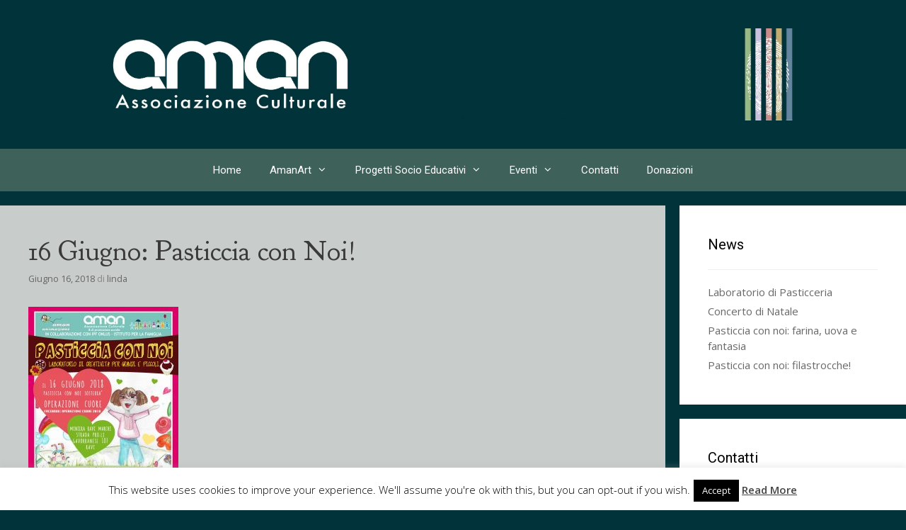

--- FILE ---
content_type: text/html; charset=UTF-8
request_url: http://aman.it/16-giugno-pasticcia-con-noi/
body_size: 60004
content:
<!DOCTYPE html>
<html lang="it-IT">
<head>
	<meta charset="UTF-8">
	<link rel="profile" href="https://gmpg.org/xfn/11">
	<meta name='robots' content='index, follow, max-image-preview:large, max-snippet:-1, max-video-preview:-1' />

	<!-- This site is optimized with the Yoast SEO plugin v19.9 - https://yoast.com/wordpress/plugins/seo/ -->
	<title>16 Giugno: Pasticcia con Noi! - Aman</title>
	<link rel="canonical" href="http://aman.it/16-giugno-pasticcia-con-noi/" />
	<meta property="og:locale" content="it_IT" />
	<meta property="og:type" content="article" />
	<meta property="og:title" content="16 Giugno: Pasticcia con Noi! - Aman" />
	<meta property="og:url" content="http://aman.it/16-giugno-pasticcia-con-noi/" />
	<meta property="og:site_name" content="Aman" />
	<meta property="article:published_time" content="2018-06-16T05:15:12+00:00" />
	<meta property="article:modified_time" content="2020-05-08T09:40:50+00:00" />
	<meta property="og:image" content="http://aman.it/wp-content/uploads/2018/05/D43EFF27-34B8-486E-BC3B-4ED4BE56F859-212x300.jpeg" />
	<meta name="author" content="linda" />
	<meta name="twitter:card" content="summary_large_image" />
	<meta name="twitter:label1" content="Scritto da" />
	<meta name="twitter:data1" content="linda" />
	<script type="application/ld+json" class="yoast-schema-graph">{"@context":"https://schema.org","@graph":[{"@type":"Article","@id":"http://aman.it/16-giugno-pasticcia-con-noi/#article","isPartOf":{"@id":"http://aman.it/16-giugno-pasticcia-con-noi/"},"author":{"name":"linda","@id":"http://aman.it/#/schema/person/207e252b3dd9fb0ea286e778f312df74"},"headline":"16 Giugno: Pasticcia con Noi!","datePublished":"2018-06-16T05:15:12+00:00","dateModified":"2020-05-08T09:40:50+00:00","mainEntityOfPage":{"@id":"http://aman.it/16-giugno-pasticcia-con-noi/"},"wordCount":4,"publisher":{"@id":"http://aman.it/#organization"},"image":{"@id":"http://aman.it/16-giugno-pasticcia-con-noi/#primaryimage"},"thumbnailUrl":"http://aman.it/wp-content/uploads/2018/05/D43EFF27-34B8-486E-BC3B-4ED4BE56F859-212x300.jpeg","articleSection":["Animazione","Animazione 2018"],"inLanguage":"it-IT"},{"@type":"WebPage","@id":"http://aman.it/16-giugno-pasticcia-con-noi/","url":"http://aman.it/16-giugno-pasticcia-con-noi/","name":"16 Giugno: Pasticcia con Noi! - Aman","isPartOf":{"@id":"http://aman.it/#website"},"primaryImageOfPage":{"@id":"http://aman.it/16-giugno-pasticcia-con-noi/#primaryimage"},"image":{"@id":"http://aman.it/16-giugno-pasticcia-con-noi/#primaryimage"},"thumbnailUrl":"http://aman.it/wp-content/uploads/2018/05/D43EFF27-34B8-486E-BC3B-4ED4BE56F859-212x300.jpeg","datePublished":"2018-06-16T05:15:12+00:00","dateModified":"2020-05-08T09:40:50+00:00","breadcrumb":{"@id":"http://aman.it/16-giugno-pasticcia-con-noi/#breadcrumb"},"inLanguage":"it-IT","potentialAction":[{"@type":"ReadAction","target":["http://aman.it/16-giugno-pasticcia-con-noi/"]}]},{"@type":"ImageObject","inLanguage":"it-IT","@id":"http://aman.it/16-giugno-pasticcia-con-noi/#primaryimage","url":"http://aman.it/wp-content/uploads/2018/05/D43EFF27-34B8-486E-BC3B-4ED4BE56F859.jpeg","contentUrl":"http://aman.it/wp-content/uploads/2018/05/D43EFF27-34B8-486E-BC3B-4ED4BE56F859.jpeg","width":1132,"height":1600},{"@type":"BreadcrumbList","@id":"http://aman.it/16-giugno-pasticcia-con-noi/#breadcrumb","itemListElement":[{"@type":"ListItem","position":1,"name":"Home","item":"http://aman.it/"},{"@type":"ListItem","position":2,"name":"Statuto","item":"https://aman.it/statuto/"},{"@type":"ListItem","position":3,"name":"16 Giugno: Pasticcia con Noi!"}]},{"@type":"WebSite","@id":"http://aman.it/#website","url":"http://aman.it/","name":"Aman","description":"","publisher":{"@id":"http://aman.it/#organization"},"potentialAction":[{"@type":"SearchAction","target":{"@type":"EntryPoint","urlTemplate":"http://aman.it/?s={search_term_string}"},"query-input":"required name=search_term_string"}],"inLanguage":"it-IT"},{"@type":"Organization","@id":"http://aman.it/#organization","name":"Aman","url":"http://aman.it/","logo":{"@type":"ImageObject","inLanguage":"it-IT","@id":"http://aman.it/#/schema/logo/image/","url":"http://aman.it/wp-content/uploads/2014/12/Testata-aman-okstretta1.jpg","contentUrl":"http://aman.it/wp-content/uploads/2014/12/Testata-aman-okstretta1.jpg","width":3543,"height":383,"caption":"Aman"},"image":{"@id":"http://aman.it/#/schema/logo/image/"}},{"@type":"Person","@id":"http://aman.it/#/schema/person/207e252b3dd9fb0ea286e778f312df74","name":"linda","image":{"@type":"ImageObject","inLanguage":"it-IT","@id":"http://aman.it/#/schema/person/image/","url":"http://2.gravatar.com/avatar/5d7f37aeeda1ecd8f89da9071cc88278?s=96&d=mm&r=g","contentUrl":"http://2.gravatar.com/avatar/5d7f37aeeda1ecd8f89da9071cc88278?s=96&d=mm&r=g","caption":"linda"},"url":"http://aman.it/author/linda/"}]}</script>
	<!-- / Yoast SEO plugin. -->


<link rel='dns-prefetch' href='//cdn.datatables.net' />
<link rel='dns-prefetch' href='//cdnjs.cloudflare.com' />
<link rel='dns-prefetch' href='//www.google.com' />
<link rel='dns-prefetch' href='//fonts.googleapis.com' />
<link rel='dns-prefetch' href='//s.w.org' />
<link href='https://fonts.gstatic.com' crossorigin rel='preconnect' />
<link rel="alternate" type="application/rss+xml" title="Aman &raquo; Feed" href="http://aman.it/feed/" />
<script type="text/javascript">
window._wpemojiSettings = {"baseUrl":"https:\/\/s.w.org\/images\/core\/emoji\/13.1.0\/72x72\/","ext":".png","svgUrl":"https:\/\/s.w.org\/images\/core\/emoji\/13.1.0\/svg\/","svgExt":".svg","source":{"concatemoji":"http:\/\/aman.it\/wp-includes\/js\/wp-emoji-release.min.js?ver=8e5ddffce676a0223ba82733be5c0b74"}};
/*! This file is auto-generated */
!function(e,a,t){var n,r,o,i=a.createElement("canvas"),p=i.getContext&&i.getContext("2d");function s(e,t){var a=String.fromCharCode;p.clearRect(0,0,i.width,i.height),p.fillText(a.apply(this,e),0,0);e=i.toDataURL();return p.clearRect(0,0,i.width,i.height),p.fillText(a.apply(this,t),0,0),e===i.toDataURL()}function c(e){var t=a.createElement("script");t.src=e,t.defer=t.type="text/javascript",a.getElementsByTagName("head")[0].appendChild(t)}for(o=Array("flag","emoji"),t.supports={everything:!0,everythingExceptFlag:!0},r=0;r<o.length;r++)t.supports[o[r]]=function(e){if(!p||!p.fillText)return!1;switch(p.textBaseline="top",p.font="600 32px Arial",e){case"flag":return s([127987,65039,8205,9895,65039],[127987,65039,8203,9895,65039])?!1:!s([55356,56826,55356,56819],[55356,56826,8203,55356,56819])&&!s([55356,57332,56128,56423,56128,56418,56128,56421,56128,56430,56128,56423,56128,56447],[55356,57332,8203,56128,56423,8203,56128,56418,8203,56128,56421,8203,56128,56430,8203,56128,56423,8203,56128,56447]);case"emoji":return!s([10084,65039,8205,55357,56613],[10084,65039,8203,55357,56613])}return!1}(o[r]),t.supports.everything=t.supports.everything&&t.supports[o[r]],"flag"!==o[r]&&(t.supports.everythingExceptFlag=t.supports.everythingExceptFlag&&t.supports[o[r]]);t.supports.everythingExceptFlag=t.supports.everythingExceptFlag&&!t.supports.flag,t.DOMReady=!1,t.readyCallback=function(){t.DOMReady=!0},t.supports.everything||(n=function(){t.readyCallback()},a.addEventListener?(a.addEventListener("DOMContentLoaded",n,!1),e.addEventListener("load",n,!1)):(e.attachEvent("onload",n),a.attachEvent("onreadystatechange",function(){"complete"===a.readyState&&t.readyCallback()})),(n=t.source||{}).concatemoji?c(n.concatemoji):n.wpemoji&&n.twemoji&&(c(n.twemoji),c(n.wpemoji)))}(window,document,window._wpemojiSettings);
</script>
<style type="text/css">
img.wp-smiley,
img.emoji {
	display: inline !important;
	border: none !important;
	box-shadow: none !important;
	height: 1em !important;
	width: 1em !important;
	margin: 0 0.07em !important;
	vertical-align: -0.1em !important;
	background: none !important;
	padding: 0 !important;
}
</style>
	<link rel='stylesheet' id='generate-fonts-css'  href='//fonts.googleapis.com/css?family=Open+Sans:300,300italic,regular,italic,600,600italic,700,700italic,800,800italic|Merriweather:regular,500,700,900|Roboto:100,100italic,300,300italic,regular,italic,500,500italic,700,700italic,900,900italic' type='text/css' media='all' />
<link rel='stylesheet' id='wp-block-library-css'  href='http://aman.it/wp-includes/css/dist/block-library/style.min.css?ver=8e5ddffce676a0223ba82733be5c0b74' type='text/css' media='all' />
<style id='global-styles-inline-css' type='text/css'>
body{--wp--preset--color--black: #000000;--wp--preset--color--cyan-bluish-gray: #abb8c3;--wp--preset--color--white: #ffffff;--wp--preset--color--pale-pink: #f78da7;--wp--preset--color--vivid-red: #cf2e2e;--wp--preset--color--luminous-vivid-orange: #ff6900;--wp--preset--color--luminous-vivid-amber: #fcb900;--wp--preset--color--light-green-cyan: #7bdcb5;--wp--preset--color--vivid-green-cyan: #00d084;--wp--preset--color--pale-cyan-blue: #8ed1fc;--wp--preset--color--vivid-cyan-blue: #0693e3;--wp--preset--color--vivid-purple: #9b51e0;--wp--preset--gradient--vivid-cyan-blue-to-vivid-purple: linear-gradient(135deg,rgba(6,147,227,1) 0%,rgb(155,81,224) 100%);--wp--preset--gradient--light-green-cyan-to-vivid-green-cyan: linear-gradient(135deg,rgb(122,220,180) 0%,rgb(0,208,130) 100%);--wp--preset--gradient--luminous-vivid-amber-to-luminous-vivid-orange: linear-gradient(135deg,rgba(252,185,0,1) 0%,rgba(255,105,0,1) 100%);--wp--preset--gradient--luminous-vivid-orange-to-vivid-red: linear-gradient(135deg,rgba(255,105,0,1) 0%,rgb(207,46,46) 100%);--wp--preset--gradient--very-light-gray-to-cyan-bluish-gray: linear-gradient(135deg,rgb(238,238,238) 0%,rgb(169,184,195) 100%);--wp--preset--gradient--cool-to-warm-spectrum: linear-gradient(135deg,rgb(74,234,220) 0%,rgb(151,120,209) 20%,rgb(207,42,186) 40%,rgb(238,44,130) 60%,rgb(251,105,98) 80%,rgb(254,248,76) 100%);--wp--preset--gradient--blush-light-purple: linear-gradient(135deg,rgb(255,206,236) 0%,rgb(152,150,240) 100%);--wp--preset--gradient--blush-bordeaux: linear-gradient(135deg,rgb(254,205,165) 0%,rgb(254,45,45) 50%,rgb(107,0,62) 100%);--wp--preset--gradient--luminous-dusk: linear-gradient(135deg,rgb(255,203,112) 0%,rgb(199,81,192) 50%,rgb(65,88,208) 100%);--wp--preset--gradient--pale-ocean: linear-gradient(135deg,rgb(255,245,203) 0%,rgb(182,227,212) 50%,rgb(51,167,181) 100%);--wp--preset--gradient--electric-grass: linear-gradient(135deg,rgb(202,248,128) 0%,rgb(113,206,126) 100%);--wp--preset--gradient--midnight: linear-gradient(135deg,rgb(2,3,129) 0%,rgb(40,116,252) 100%);--wp--preset--duotone--dark-grayscale: url('#wp-duotone-dark-grayscale');--wp--preset--duotone--grayscale: url('#wp-duotone-grayscale');--wp--preset--duotone--purple-yellow: url('#wp-duotone-purple-yellow');--wp--preset--duotone--blue-red: url('#wp-duotone-blue-red');--wp--preset--duotone--midnight: url('#wp-duotone-midnight');--wp--preset--duotone--magenta-yellow: url('#wp-duotone-magenta-yellow');--wp--preset--duotone--purple-green: url('#wp-duotone-purple-green');--wp--preset--duotone--blue-orange: url('#wp-duotone-blue-orange');--wp--preset--font-size--small: 13px;--wp--preset--font-size--medium: 20px;--wp--preset--font-size--large: 36px;--wp--preset--font-size--x-large: 42px;}.has-black-color{color: var(--wp--preset--color--black) !important;}.has-cyan-bluish-gray-color{color: var(--wp--preset--color--cyan-bluish-gray) !important;}.has-white-color{color: var(--wp--preset--color--white) !important;}.has-pale-pink-color{color: var(--wp--preset--color--pale-pink) !important;}.has-vivid-red-color{color: var(--wp--preset--color--vivid-red) !important;}.has-luminous-vivid-orange-color{color: var(--wp--preset--color--luminous-vivid-orange) !important;}.has-luminous-vivid-amber-color{color: var(--wp--preset--color--luminous-vivid-amber) !important;}.has-light-green-cyan-color{color: var(--wp--preset--color--light-green-cyan) !important;}.has-vivid-green-cyan-color{color: var(--wp--preset--color--vivid-green-cyan) !important;}.has-pale-cyan-blue-color{color: var(--wp--preset--color--pale-cyan-blue) !important;}.has-vivid-cyan-blue-color{color: var(--wp--preset--color--vivid-cyan-blue) !important;}.has-vivid-purple-color{color: var(--wp--preset--color--vivid-purple) !important;}.has-black-background-color{background-color: var(--wp--preset--color--black) !important;}.has-cyan-bluish-gray-background-color{background-color: var(--wp--preset--color--cyan-bluish-gray) !important;}.has-white-background-color{background-color: var(--wp--preset--color--white) !important;}.has-pale-pink-background-color{background-color: var(--wp--preset--color--pale-pink) !important;}.has-vivid-red-background-color{background-color: var(--wp--preset--color--vivid-red) !important;}.has-luminous-vivid-orange-background-color{background-color: var(--wp--preset--color--luminous-vivid-orange) !important;}.has-luminous-vivid-amber-background-color{background-color: var(--wp--preset--color--luminous-vivid-amber) !important;}.has-light-green-cyan-background-color{background-color: var(--wp--preset--color--light-green-cyan) !important;}.has-vivid-green-cyan-background-color{background-color: var(--wp--preset--color--vivid-green-cyan) !important;}.has-pale-cyan-blue-background-color{background-color: var(--wp--preset--color--pale-cyan-blue) !important;}.has-vivid-cyan-blue-background-color{background-color: var(--wp--preset--color--vivid-cyan-blue) !important;}.has-vivid-purple-background-color{background-color: var(--wp--preset--color--vivid-purple) !important;}.has-black-border-color{border-color: var(--wp--preset--color--black) !important;}.has-cyan-bluish-gray-border-color{border-color: var(--wp--preset--color--cyan-bluish-gray) !important;}.has-white-border-color{border-color: var(--wp--preset--color--white) !important;}.has-pale-pink-border-color{border-color: var(--wp--preset--color--pale-pink) !important;}.has-vivid-red-border-color{border-color: var(--wp--preset--color--vivid-red) !important;}.has-luminous-vivid-orange-border-color{border-color: var(--wp--preset--color--luminous-vivid-orange) !important;}.has-luminous-vivid-amber-border-color{border-color: var(--wp--preset--color--luminous-vivid-amber) !important;}.has-light-green-cyan-border-color{border-color: var(--wp--preset--color--light-green-cyan) !important;}.has-vivid-green-cyan-border-color{border-color: var(--wp--preset--color--vivid-green-cyan) !important;}.has-pale-cyan-blue-border-color{border-color: var(--wp--preset--color--pale-cyan-blue) !important;}.has-vivid-cyan-blue-border-color{border-color: var(--wp--preset--color--vivid-cyan-blue) !important;}.has-vivid-purple-border-color{border-color: var(--wp--preset--color--vivid-purple) !important;}.has-vivid-cyan-blue-to-vivid-purple-gradient-background{background: var(--wp--preset--gradient--vivid-cyan-blue-to-vivid-purple) !important;}.has-light-green-cyan-to-vivid-green-cyan-gradient-background{background: var(--wp--preset--gradient--light-green-cyan-to-vivid-green-cyan) !important;}.has-luminous-vivid-amber-to-luminous-vivid-orange-gradient-background{background: var(--wp--preset--gradient--luminous-vivid-amber-to-luminous-vivid-orange) !important;}.has-luminous-vivid-orange-to-vivid-red-gradient-background{background: var(--wp--preset--gradient--luminous-vivid-orange-to-vivid-red) !important;}.has-very-light-gray-to-cyan-bluish-gray-gradient-background{background: var(--wp--preset--gradient--very-light-gray-to-cyan-bluish-gray) !important;}.has-cool-to-warm-spectrum-gradient-background{background: var(--wp--preset--gradient--cool-to-warm-spectrum) !important;}.has-blush-light-purple-gradient-background{background: var(--wp--preset--gradient--blush-light-purple) !important;}.has-blush-bordeaux-gradient-background{background: var(--wp--preset--gradient--blush-bordeaux) !important;}.has-luminous-dusk-gradient-background{background: var(--wp--preset--gradient--luminous-dusk) !important;}.has-pale-ocean-gradient-background{background: var(--wp--preset--gradient--pale-ocean) !important;}.has-electric-grass-gradient-background{background: var(--wp--preset--gradient--electric-grass) !important;}.has-midnight-gradient-background{background: var(--wp--preset--gradient--midnight) !important;}.has-small-font-size{font-size: var(--wp--preset--font-size--small) !important;}.has-medium-font-size{font-size: var(--wp--preset--font-size--medium) !important;}.has-large-font-size{font-size: var(--wp--preset--font-size--large) !important;}.has-x-large-font-size{font-size: var(--wp--preset--font-size--x-large) !important;}
</style>
<link rel='stylesheet' id='cookie-law-info-css'  href='http://aman.it/wp-content/plugins/cookie-law-info/legacy/public/css/cookie-law-info-public.css?ver=3.1.8' type='text/css' media='all' />
<link rel='stylesheet' id='cookie-law-info-gdpr-css'  href='http://aman.it/wp-content/plugins/cookie-law-info/legacy/public/css/cookie-law-info-gdpr.css?ver=3.1.8' type='text/css' media='all' />
<link rel='stylesheet' id='easingslider-css'  href='http://aman.it/wp-content/plugins/easing-slider/assets/css/public.min.css?ver=3.0.8' type='text/css' media='all' />
<link rel='stylesheet' id='jquery-datatables-css'  href='https://cdn.datatables.net/1.10.20/css/jquery.dataTables.min.css?ver=8e5ddffce676a0223ba82733be5c0b74' type='text/css' media='all' />
<link rel='stylesheet' id='datatables-buttons-css'  href='https://cdn.datatables.net/buttons/1.6.1/css/buttons.dataTables.min.css?ver=8e5ddffce676a0223ba82733be5c0b74' type='text/css' media='all' />
<link rel='stylesheet' id='datatables-select-css'  href='https://cdn.datatables.net/select/1.3.1/css/select.dataTables.min.css?ver=8e5ddffce676a0223ba82733be5c0b74' type='text/css' media='all' />
<link rel='stylesheet' id='datatables-fixedheader-css'  href='https://cdn.datatables.net/fixedheader/3.1.6/css/fixedHeader.dataTables.min.css?ver=8e5ddffce676a0223ba82733be5c0b74' type='text/css' media='all' />
<link rel='stylesheet' id='datatables-fixedcolumns-css'  href='https://cdn.datatables.net/fixedcolumns/3.3.0/css/fixedColumns.dataTables.min.css?ver=8e5ddffce676a0223ba82733be5c0b74' type='text/css' media='all' />
<link rel='stylesheet' id='datatables-responsive-css'  href='https://cdn.datatables.net/responsive/2.2.3/css/responsive.dataTables.min.css?ver=8e5ddffce676a0223ba82733be5c0b74' type='text/css' media='all' />
<link rel='stylesheet' id='generate-style-grid-css'  href='http://aman.it/wp-content/themes/generatepress/css/unsemantic-grid.min.css?ver=2.3.2' type='text/css' media='all' />
<link rel='stylesheet' id='generate-style-css'  href='http://aman.it/wp-content/themes/generatepress/style.min.css?ver=2.3.2' type='text/css' media='all' />
<style id='generate-style-inline-css' type='text/css'>
.separate-containers .post-image, .separate-containers .inside-article .page-header-image-single, .separate-containers .inside-article .page-header-image, .separate-containers .inside-article .page-header-content-single, .no-sidebar .inside-article .page-header-image-single, .no-sidebar .inside-article .page-header-image, article .inside-article .page-header-post-image { margin: -40px -40px 40px -40px }
body{background-color:#01333a;color:#2b2b2b;}a, a:visited{color:#1e73be;}a:hover, a:focus, a:active{color:#000000;}body .grid-container{max-width:1500px;}body, button, input, select, textarea{font-family:"Open Sans", sans-serif;font-size:15px;}.entry-content > [class*="wp-block-"]:not(:last-child){margin-bottom:1.5em;}.main-title{font-family:"Merriweather", sans-serif;font-size:60px;}.site-description{font-family:"Roboto", sans-serif;}.main-navigation a, .menu-toggle{font-family:"Roboto", sans-serif;}.main-navigation .main-nav ul ul li a{font-size:14px;}.widget-title{font-family:"Roboto", sans-serif;}.sidebar .widget, .footer-widgets .widget{font-size:15px;}h1{font-family:"Roboto", sans-serif;}h2{font-family:"Roboto", sans-serif;}.site-info{font-size:17px;}@media (max-width:768px){.main-title{font-size:30px;}h1{font-size:30px;}h2{font-size:25px;}}.top-bar{background-color:#636363;color:#ffffff;}.top-bar a,.top-bar a:visited{color:#ffffff;}.top-bar a:hover{color:#303030;}.site-header{background-color:#01333a;color:#3a3a3a;}.site-header a,.site-header a:visited{color:#3a3a3a;}.main-title a,.main-title a:hover,.main-title a:visited{color:#222222;}.site-description{color:#999999;}.main-navigation,.main-navigation ul ul{background-color:#848458;}.main-navigation .main-nav ul li a,.menu-toggle{color:#FFFFFF;}.main-navigation .main-nav ul li:hover > a,.main-navigation .main-nav ul li:focus > a, .main-navigation .main-nav ul li.sfHover > a{color:#FFFFFF;background-color:#005c5e;}button.menu-toggle:hover,button.menu-toggle:focus,.main-navigation .mobile-bar-items a,.main-navigation .mobile-bar-items a:hover,.main-navigation .mobile-bar-items a:focus{color:#FFFFFF;}.main-navigation .main-nav ul li[class*="current-menu-"] > a{color:#FFFFFF;background-color:#005c5e;}.main-navigation .main-nav ul li[class*="current-menu-"] > a:hover,.main-navigation .main-nav ul li[class*="current-menu-"].sfHover > a{color:#FFFFFF;background-color:#005c5e;}.navigation-search input[type="search"],.navigation-search input[type="search"]:active{color:#005c5e;background-color:#005c5e;}.navigation-search input[type="search"]:focus{color:#FFFFFF;background-color:#005c5e;}.main-navigation ul ul{background-color:#005c5e;}.main-navigation .main-nav ul ul li a{color:#FFFFFF;}.main-navigation .main-nav ul ul li:hover > a,.main-navigation .main-nav ul ul li:focus > a,.main-navigation .main-nav ul ul li.sfHover > a{color:#FFFFFF;background-color:#01333a;}.main-navigation .main-nav ul ul li[class*="current-menu-"] > a{color:#FFFFFF;background-color:#01333a;}.main-navigation .main-nav ul ul li[class*="current-menu-"] > a:hover,.main-navigation .main-nav ul ul li[class*="current-menu-"].sfHover > a{color:#FFFFFF;background-color:#01333a;}.separate-containers .inside-article, .separate-containers .comments-area, .separate-containers .page-header, .one-container .container, .separate-containers .paging-navigation, .inside-page-header{color:#3a3a3a;background-color:#efe4d7;}.entry-title a,.entry-title a:visited{color:#2D2D2D;}.entry-title a:hover{color:#d33232;}.entry-meta{color:#888888;}.entry-meta a,.entry-meta a:visited{color:#666666;}.entry-meta a:hover{color:#D33232;}.sidebar .widget{color:#3a3a3a;background-color:#efe4d7;}.sidebar .widget a,.sidebar .widget a:visited{color:#686868;}.sidebar .widget a:hover{color:#D33232;}.sidebar .widget .widget-title{color:#000000;}.footer-widgets{color:#3a3a3a;background-color:#1e72bd;}.footer-widgets a,.footer-widgets a:visited{color:#1e73be;}.footer-widgets a:hover{color:#000000;}.footer-widgets .widget-title{color:#000000;}.site-info{color:#ffffff;background-color:#63859e;}.site-info a,.site-info a:visited{color:#ffffff;}.site-info a:hover{color:#222222;}.footer-bar .widget_nav_menu .current-menu-item a{color:#222222;}input[type="text"],input[type="email"],input[type="url"],input[type="password"],input[type="search"],input[type="tel"],input[type="number"],textarea,select{color:#666666;background-color:#FAFAFA;border-color:#CCCCCC;}input[type="text"]:focus,input[type="email"]:focus,input[type="url"]:focus,input[type="password"]:focus,input[type="search"]:focus,input[type="tel"]:focus,input[type="number"]:focus,textarea:focus,select:focus{color:#666666;background-color:#FFFFFF;border-color:#BFBFBF;}button,html input[type="button"],input[type="reset"],input[type="submit"],a.button,a.button:visited,a.wp-block-button__link:not(.has-background){color:#FFFFFF;background-color:#666666;}button:hover,html input[type="button"]:hover,input[type="reset"]:hover,input[type="submit"]:hover,a.button:hover,button:focus,html input[type="button"]:focus,input[type="reset"]:focus,input[type="submit"]:focus,a.button:focus,a.wp-block-button__link:not(.has-background):active,a.wp-block-button__link:not(.has-background):focus,a.wp-block-button__link:not(.has-background):hover{color:#FFFFFF;background-color:#606060;}.generate-back-to-top,.generate-back-to-top:visited{background-color:rgba( 0,0,0,0.4 );color:#ffffff;}.generate-back-to-top:hover,.generate-back-to-top:focus{background-color:rgba( 0,0,0,0.6 );color:#ffffff;}.entry-content .alignwide, body:not(.no-sidebar) .entry-content .alignfull{margin-left:-40px;width:calc(100% + 80px);max-width:calc(100% + 80px);}.rtl .menu-item-has-children .dropdown-menu-toggle{padding-left:20px;}.rtl .main-navigation .main-nav ul li.menu-item-has-children > a{padding-right:20px;}@media (max-width:768px){.separate-containers .inside-article, .separate-containers .comments-area, .separate-containers .page-header, .separate-containers .paging-navigation, .one-container .site-content, .inside-page-header{padding:30px;}.entry-content .alignwide, body:not(.no-sidebar) .entry-content .alignfull{margin-left:-30px;width:calc(100% + 60px);max-width:calc(100% + 60px);}}.one-container .sidebar .widget{padding:0px;}@media (max-width: 768px){.main-navigation .menu-toggle,.main-navigation .mobile-bar-items,.sidebar-nav-mobile:not(#sticky-placeholder){display:block;}.main-navigation ul,.gen-sidebar-nav{display:none;}[class*="nav-float-"] .site-header .inside-header > *{float:none;clear:both;}}@font-face {font-family: "GeneratePress";src:  url("http://aman.it/wp-content/themes/generatepress/fonts/generatepress.eot");src:  url("http://aman.it/wp-content/themes/generatepress/fonts/generatepress.eot#iefix") format("embedded-opentype"),  url("http://aman.it/wp-content/themes/generatepress/fonts/generatepress.woff2") format("woff2"),  url("http://aman.it/wp-content/themes/generatepress/fonts/generatepress.woff") format("woff"),  url("http://aman.it/wp-content/themes/generatepress/fonts/generatepress.ttf") format("truetype"),  url("http://aman.it/wp-content/themes/generatepress/fonts/generatepress.svg#GeneratePress") format("svg");font-weight: normal;font-style: normal;}
</style>
<link rel='stylesheet' id='generate-mobile-style-css'  href='http://aman.it/wp-content/themes/generatepress/css/mobile.min.css?ver=2.3.2' type='text/css' media='all' />
<link rel='stylesheet' id='generate-child-css'  href='http://aman.it/wp-content/themes/forefront/style.css?ver=1499781746' type='text/css' media='all' />
<link rel='stylesheet' id='font-awesome-css'  href='http://aman.it/wp-content/themes/generatepress/css/font-awesome.min.css?ver=4.7' type='text/css' media='all' />
<link rel='stylesheet' id='tablepress-default-css'  href='http://aman.it/wp-content/plugins/tablepress/css/default.min.css?ver=1.14' type='text/css' media='all' />
<link rel='stylesheet' id='quick_chat_style_sheet-css'  href='http://aman.it/wp-content/plugins/quick-chat/css/quick-chat.css?ver=8e5ddffce676a0223ba82733be5c0b74' type='text/css' media='all' />
<!--[if lt IE 8]>
<link rel='stylesheet' id='quick_chat_ie_style_sheet-css'  href='http://aman.it/wp-content/plugins/quick-chat/css/quick-chat-ie.css?ver=8e5ddffce676a0223ba82733be5c0b74' type='text/css' media='all' />
<![endif]-->
<script type='text/javascript' src='http://aman.it/wp-includes/js/jquery/jquery.min.js?ver=3.6.0' id='jquery-core-js'></script>
<script type='text/javascript' src='http://aman.it/wp-includes/js/jquery/jquery-migrate.min.js?ver=3.3.2' id='jquery-migrate-js'></script>
<script type='text/javascript' id='cookie-law-info-js-extra'>
/* <![CDATA[ */
var Cli_Data = {"nn_cookie_ids":[],"cookielist":[],"non_necessary_cookies":[],"ccpaEnabled":"","ccpaRegionBased":"","ccpaBarEnabled":"","strictlyEnabled":["necessary","obligatoire"],"ccpaType":"gdpr","js_blocking":"","custom_integration":"","triggerDomRefresh":"","secure_cookies":""};
var cli_cookiebar_settings = {"animate_speed_hide":"500","animate_speed_show":"500","background":"#fff","border":"#444","border_on":"","button_1_button_colour":"#000","button_1_button_hover":"#000000","button_1_link_colour":"#fff","button_1_as_button":"1","button_1_new_win":"","button_2_button_colour":"#333","button_2_button_hover":"#292929","button_2_link_colour":"#444","button_2_as_button":"","button_2_hidebar":"","button_3_button_colour":"#000","button_3_button_hover":"#000000","button_3_link_colour":"#fff","button_3_as_button":"1","button_3_new_win":"","button_4_button_colour":"#000","button_4_button_hover":"#000000","button_4_link_colour":"#fff","button_4_as_button":"1","button_7_button_colour":"#61a229","button_7_button_hover":"#4e8221","button_7_link_colour":"#fff","button_7_as_button":"1","button_7_new_win":"","font_family":"inherit","header_fix":"","notify_animate_hide":"1","notify_animate_show":"","notify_div_id":"#cookie-law-info-bar","notify_position_horizontal":"right","notify_position_vertical":"bottom","scroll_close":"","scroll_close_reload":"","accept_close_reload":"","reject_close_reload":"","showagain_tab":"1","showagain_background":"#fff","showagain_border":"#000","showagain_div_id":"#cookie-law-info-again","showagain_x_position":"100px","text":"#000","show_once_yn":"","show_once":"10000","logging_on":"","as_popup":"","popup_overlay":"1","bar_heading_text":"","cookie_bar_as":"banner","popup_showagain_position":"bottom-right","widget_position":"left"};
var log_object = {"ajax_url":"http:\/\/aman.it\/wp-admin\/admin-ajax.php"};
/* ]]> */
</script>
<script type='text/javascript' src='http://aman.it/wp-content/plugins/cookie-law-info/legacy/public/js/cookie-law-info-public.js?ver=3.1.8' id='cookie-law-info-js'></script>
<script type='text/javascript' src='http://aman.it/wp-content/plugins/easing-slider/assets/js/public.min.js?ver=3.0.8' id='easingslider-js'></script>
<script type='text/javascript' src='https://cdn.datatables.net/1.10.20/js/jquery.dataTables.min.js?ver=8e5ddffce676a0223ba82733be5c0b74' id='jquery-datatables-js'></script>
<script type='text/javascript' src='https://cdn.datatables.net/buttons/1.6.1/js/dataTables.buttons.min.js?ver=8e5ddffce676a0223ba82733be5c0b74' id='datatables-buttons-js'></script>
<script type='text/javascript' src='//cdn.datatables.net/buttons/1.6.1/js/buttons.colVis.min.js?ver=8e5ddffce676a0223ba82733be5c0b74' id='datatables-buttons-colvis-js'></script>
<script type='text/javascript' src='//cdn.datatables.net/buttons/1.6.1/js/buttons.print.min.js?ver=8e5ddffce676a0223ba82733be5c0b74' id='datatables-buttons-print-js'></script>
<script type='text/javascript' src='//cdnjs.cloudflare.com/ajax/libs/pdfmake/0.1.53/pdfmake.min.js?ver=8e5ddffce676a0223ba82733be5c0b74' id='pdfmake-js'></script>
<script type='text/javascript' src='//cdnjs.cloudflare.com/ajax/libs/pdfmake/0.1.53/vfs_fonts.js?ver=8e5ddffce676a0223ba82733be5c0b74' id='pdfmake-fonts-js'></script>
<script type='text/javascript' src='//cdnjs.cloudflare.com/ajax/libs/jszip/3.1.3/jszip.min.js?ver=8e5ddffce676a0223ba82733be5c0b74' id='jszip-js'></script>
<script type='text/javascript' src='//cdn.datatables.net/buttons/1.6.1/js/buttons.html5.min.js?ver=8e5ddffce676a0223ba82733be5c0b74' id='datatables-buttons-html5-js'></script>
<script type='text/javascript' src='https://cdn.datatables.net/select/1.3.1/js/dataTables.select.min.js?ver=8e5ddffce676a0223ba82733be5c0b74' id='datatables-select-js'></script>
<script type='text/javascript' src='https://cdn.datatables.net/fixedheader/3.1.6/js/dataTables.fixedHeader.min.js?ver=8e5ddffce676a0223ba82733be5c0b74' id='datatables-fixedheader-js'></script>
<script type='text/javascript' src='https://cdn.datatables.net/fixedcolumns/3.3.0/js/dataTables.fixedColumns.min.js?ver=8e5ddffce676a0223ba82733be5c0b74' id='datatables-fixedcolumns-js'></script>
<script type='text/javascript' src='https://cdn.datatables.net/responsive/2.2.3/js/dataTables.responsive.min.js?ver=8e5ddffce676a0223ba82733be5c0b74' id='datatables-responsive-js'></script>
<script type='text/javascript' id='igsv-datatables-js-extra'>
/* <![CDATA[ */
var igsv_plugin_vars = {"lang_dir":"http:\/\/aman.it\/wp-content\/plugins\/inline-google-spreadsheet-viewer\/languages","datatables_classes":".igsv-table:not(.no-datatables)","datatables_defaults_object":{"dom":"B<'clear'>lfrtip","buttons":["colvis","copy","csv","excel","pdf","print"]}};
/* ]]> */
</script>
<script type='text/javascript' src='http://aman.it/wp-content/plugins/inline-google-spreadsheet-viewer/igsv-datatables.js?ver=8e5ddffce676a0223ba82733be5c0b74' id='igsv-datatables-js'></script>
<script type='text/javascript' src='//www.google.com/jsapi?ver=8e5ddffce676a0223ba82733be5c0b74' id='google-ajax-api-js'></script>
<script type='text/javascript' src='http://aman.it/wp-content/plugins/inline-google-spreadsheet-viewer/igsv-gvizcharts.js?ver=8e5ddffce676a0223ba82733be5c0b74' id='igsv-gvizcharts-js'></script>
<link rel="https://api.w.org/" href="http://aman.it/wp-json/" /><link rel="alternate" type="application/json" href="http://aman.it/wp-json/wp/v2/posts/5603" /><link rel="EditURI" type="application/rsd+xml" title="RSD" href="http://aman.it/xmlrpc.php?rsd" />
<link rel="wlwmanifest" type="application/wlwmanifest+xml" href="http://aman.it/wp-includes/wlwmanifest.xml" /> 

<link rel='shortlink' href='http://aman.it/?p=5603' />
<link rel="alternate" type="application/json+oembed" href="http://aman.it/wp-json/oembed/1.0/embed?url=http%3A%2F%2Faman.it%2F16-giugno-pasticcia-con-noi%2F" />
<link rel="alternate" type="text/xml+oembed" href="http://aman.it/wp-json/oembed/1.0/embed?url=http%3A%2F%2Faman.it%2F16-giugno-pasticcia-con-noi%2F&#038;format=xml" />
	<link rel="preconnect" href="https://fonts.googleapis.com">
	<link rel="preconnect" href="https://fonts.gstatic.com">
	<link href='https://fonts.googleapis.com/css2?display=swap&family=Goudy+Bookletter+1911&family=Spinnaker' rel='stylesheet'><script type="text/javascript">
(function(url){
	if(/(?:Chrome\/26\.0\.1410\.63 Safari\/537\.31|WordfenceTestMonBot)/.test(navigator.userAgent)){ return; }
	var addEvent = function(evt, handler) {
		if (window.addEventListener) {
			document.addEventListener(evt, handler, false);
		} else if (window.attachEvent) {
			document.attachEvent('on' + evt, handler);
		}
	};
	var removeEvent = function(evt, handler) {
		if (window.removeEventListener) {
			document.removeEventListener(evt, handler, false);
		} else if (window.detachEvent) {
			document.detachEvent('on' + evt, handler);
		}
	};
	var evts = 'contextmenu dblclick drag dragend dragenter dragleave dragover dragstart drop keydown keypress keyup mousedown mousemove mouseout mouseover mouseup mousewheel scroll'.split(' ');
	var logHuman = function() {
		if (window.wfLogHumanRan) { return; }
		window.wfLogHumanRan = true;
		var wfscr = document.createElement('script');
		wfscr.type = 'text/javascript';
		wfscr.async = true;
		wfscr.src = url + '&r=' + Math.random();
		(document.getElementsByTagName('head')[0]||document.getElementsByTagName('body')[0]).appendChild(wfscr);
		for (var i = 0; i < evts.length; i++) {
			removeEvent(evts[i], logHuman);
		}
	};
	for (var i = 0; i < evts.length; i++) {
		addEvent(evts[i], logHuman);
	}
})('//aman.it/?wordfence_lh=1&hid=19C9B5DF792DF038E966A227B3BB15AB');
</script><meta name="viewport" content="width=device-width, initial-scale=1">		<style type="text/css" id="wp-custom-css">
			body.custom-background {background-color: #ffffff;}		</style>
			<style id="egf-frontend-styles" type="text/css">
		h1 {font-family: 'Goudy Bookletter 1911', sans-serif;font-style: normal;font-weight: 400;} h2 {font-family: 'Spinnaker', sans-serif;font-style: normal;font-weight: 400;} h3 {} h4 {} h5 {} h6 {} p {font-family: 'Spinnaker', sans-serif;font-style: normal;font-weight: 400;} 	</style>
	</head>

<body class="post-template-default single single-post postid-5603 single-format-standard wp-custom-logo wp-embed-responsive right-sidebar nav-below-header contained-header separate-containers active-footer-widgets-0 nav-aligned-center header-aligned-center dropdown-hover" itemtype="https://schema.org/Blog" itemscope>
	<svg xmlns="http://www.w3.org/2000/svg" viewBox="0 0 0 0" width="0" height="0" focusable="false" role="none" style="visibility: hidden; position: absolute; left: -9999px; overflow: hidden;" ><defs><filter id="wp-duotone-dark-grayscale"><feColorMatrix color-interpolation-filters="sRGB" type="matrix" values=" .299 .587 .114 0 0 .299 .587 .114 0 0 .299 .587 .114 0 0 .299 .587 .114 0 0 " /><feComponentTransfer color-interpolation-filters="sRGB" ><feFuncR type="table" tableValues="0 0.49803921568627" /><feFuncG type="table" tableValues="0 0.49803921568627" /><feFuncB type="table" tableValues="0 0.49803921568627" /><feFuncA type="table" tableValues="1 1" /></feComponentTransfer><feComposite in2="SourceGraphic" operator="in" /></filter></defs></svg><svg xmlns="http://www.w3.org/2000/svg" viewBox="0 0 0 0" width="0" height="0" focusable="false" role="none" style="visibility: hidden; position: absolute; left: -9999px; overflow: hidden;" ><defs><filter id="wp-duotone-grayscale"><feColorMatrix color-interpolation-filters="sRGB" type="matrix" values=" .299 .587 .114 0 0 .299 .587 .114 0 0 .299 .587 .114 0 0 .299 .587 .114 0 0 " /><feComponentTransfer color-interpolation-filters="sRGB" ><feFuncR type="table" tableValues="0 1" /><feFuncG type="table" tableValues="0 1" /><feFuncB type="table" tableValues="0 1" /><feFuncA type="table" tableValues="1 1" /></feComponentTransfer><feComposite in2="SourceGraphic" operator="in" /></filter></defs></svg><svg xmlns="http://www.w3.org/2000/svg" viewBox="0 0 0 0" width="0" height="0" focusable="false" role="none" style="visibility: hidden; position: absolute; left: -9999px; overflow: hidden;" ><defs><filter id="wp-duotone-purple-yellow"><feColorMatrix color-interpolation-filters="sRGB" type="matrix" values=" .299 .587 .114 0 0 .299 .587 .114 0 0 .299 .587 .114 0 0 .299 .587 .114 0 0 " /><feComponentTransfer color-interpolation-filters="sRGB" ><feFuncR type="table" tableValues="0.54901960784314 0.98823529411765" /><feFuncG type="table" tableValues="0 1" /><feFuncB type="table" tableValues="0.71764705882353 0.25490196078431" /><feFuncA type="table" tableValues="1 1" /></feComponentTransfer><feComposite in2="SourceGraphic" operator="in" /></filter></defs></svg><svg xmlns="http://www.w3.org/2000/svg" viewBox="0 0 0 0" width="0" height="0" focusable="false" role="none" style="visibility: hidden; position: absolute; left: -9999px; overflow: hidden;" ><defs><filter id="wp-duotone-blue-red"><feColorMatrix color-interpolation-filters="sRGB" type="matrix" values=" .299 .587 .114 0 0 .299 .587 .114 0 0 .299 .587 .114 0 0 .299 .587 .114 0 0 " /><feComponentTransfer color-interpolation-filters="sRGB" ><feFuncR type="table" tableValues="0 1" /><feFuncG type="table" tableValues="0 0.27843137254902" /><feFuncB type="table" tableValues="0.5921568627451 0.27843137254902" /><feFuncA type="table" tableValues="1 1" /></feComponentTransfer><feComposite in2="SourceGraphic" operator="in" /></filter></defs></svg><svg xmlns="http://www.w3.org/2000/svg" viewBox="0 0 0 0" width="0" height="0" focusable="false" role="none" style="visibility: hidden; position: absolute; left: -9999px; overflow: hidden;" ><defs><filter id="wp-duotone-midnight"><feColorMatrix color-interpolation-filters="sRGB" type="matrix" values=" .299 .587 .114 0 0 .299 .587 .114 0 0 .299 .587 .114 0 0 .299 .587 .114 0 0 " /><feComponentTransfer color-interpolation-filters="sRGB" ><feFuncR type="table" tableValues="0 0" /><feFuncG type="table" tableValues="0 0.64705882352941" /><feFuncB type="table" tableValues="0 1" /><feFuncA type="table" tableValues="1 1" /></feComponentTransfer><feComposite in2="SourceGraphic" operator="in" /></filter></defs></svg><svg xmlns="http://www.w3.org/2000/svg" viewBox="0 0 0 0" width="0" height="0" focusable="false" role="none" style="visibility: hidden; position: absolute; left: -9999px; overflow: hidden;" ><defs><filter id="wp-duotone-magenta-yellow"><feColorMatrix color-interpolation-filters="sRGB" type="matrix" values=" .299 .587 .114 0 0 .299 .587 .114 0 0 .299 .587 .114 0 0 .299 .587 .114 0 0 " /><feComponentTransfer color-interpolation-filters="sRGB" ><feFuncR type="table" tableValues="0.78039215686275 1" /><feFuncG type="table" tableValues="0 0.94901960784314" /><feFuncB type="table" tableValues="0.35294117647059 0.47058823529412" /><feFuncA type="table" tableValues="1 1" /></feComponentTransfer><feComposite in2="SourceGraphic" operator="in" /></filter></defs></svg><svg xmlns="http://www.w3.org/2000/svg" viewBox="0 0 0 0" width="0" height="0" focusable="false" role="none" style="visibility: hidden; position: absolute; left: -9999px; overflow: hidden;" ><defs><filter id="wp-duotone-purple-green"><feColorMatrix color-interpolation-filters="sRGB" type="matrix" values=" .299 .587 .114 0 0 .299 .587 .114 0 0 .299 .587 .114 0 0 .299 .587 .114 0 0 " /><feComponentTransfer color-interpolation-filters="sRGB" ><feFuncR type="table" tableValues="0.65098039215686 0.40392156862745" /><feFuncG type="table" tableValues="0 1" /><feFuncB type="table" tableValues="0.44705882352941 0.4" /><feFuncA type="table" tableValues="1 1" /></feComponentTransfer><feComposite in2="SourceGraphic" operator="in" /></filter></defs></svg><svg xmlns="http://www.w3.org/2000/svg" viewBox="0 0 0 0" width="0" height="0" focusable="false" role="none" style="visibility: hidden; position: absolute; left: -9999px; overflow: hidden;" ><defs><filter id="wp-duotone-blue-orange"><feColorMatrix color-interpolation-filters="sRGB" type="matrix" values=" .299 .587 .114 0 0 .299 .587 .114 0 0 .299 .587 .114 0 0 .299 .587 .114 0 0 " /><feComponentTransfer color-interpolation-filters="sRGB" ><feFuncR type="table" tableValues="0.098039215686275 1" /><feFuncG type="table" tableValues="0 0.66274509803922" /><feFuncB type="table" tableValues="0.84705882352941 0.41960784313725" /><feFuncA type="table" tableValues="1 1" /></feComponentTransfer><feComposite in2="SourceGraphic" operator="in" /></filter></defs></svg><a class="screen-reader-text skip-link" href="#content" title="Vai al contenuto">Vai al contenuto</a>		<header id="masthead" class="site-header grid-container grid-parent" itemtype="https://schema.org/WPHeader" itemscope>
			<div class="inside-header grid-container grid-parent">
				<div class="site-logo">
				<a href="http://aman.it/" title="Aman" rel="home">
					<img  class="header-image" alt="Aman" src="http://aman.it/wp-content/uploads/2014/12/Testata-aman-okstretta1.jpg" title="Aman" />
				</a>
			</div>			</div><!-- .inside-header -->
		</header><!-- #masthead -->
				<nav id="site-navigation" class="main-navigation grid-container grid-parent" itemtype="https://schema.org/SiteNavigationElement" itemscope>
			<div class="inside-navigation grid-container grid-parent">
								<button class="menu-toggle" aria-controls="primary-menu" aria-expanded="false">
										<span class="mobile-menu">Menu</span>
				</button>
				<div id="primary-menu" class="main-nav"><ul id="menu-nuovo-menu" class=" menu sf-menu"><li id="menu-item-2703" class="menu-item menu-item-type-post_type menu-item-object-page menu-item-home menu-item-2703"><a href="http://aman.it/">Home</a></li>
<li id="menu-item-2973" class="menu-item menu-item-type-taxonomy menu-item-object-category menu-item-has-children menu-item-2973"><a href="http://aman.it/category/amanart/">AmanArt<span role="presentation" class="dropdown-menu-toggle"></span></a>
<ul class="sub-menu">
	<li id="menu-item-2962" class="menu-item menu-item-type-taxonomy menu-item-object-category menu-item-2962"><a href="http://aman.it/category/amanart/arte-e-disabilita/">Arte e Disabilità</a></li>
	<li id="menu-item-3079" class="menu-item menu-item-type-taxonomy menu-item-object-category menu-item-3079"><a href="http://aman.it/category/amanart/laboratorio-di-artigianato/">Arte e Artigianato</a></li>
	<li id="menu-item-3073" class="menu-item menu-item-type-taxonomy menu-item-object-category menu-item-3073"><a href="http://aman.it/category/amanart/libri-e-calendari/">Fumetti, Libri e Calendari</a></li>
	<li id="menu-item-3199" class="menu-item menu-item-type-taxonomy menu-item-object-category current-post-ancestor current-menu-parent current-post-parent menu-item-3199"><a href="http://aman.it/category/progetti-socio-educativi/animazione/">Animazione</a></li>
	<li id="menu-item-3143" class="menu-item menu-item-type-taxonomy menu-item-object-category menu-item-3143"><a href="http://aman.it/category/amanart/laboratorio-musicale/">Laboratorio Musicale</a></li>
</ul>
</li>
<li id="menu-item-2764" class="menu-item menu-item-type-post_type menu-item-object-page menu-item-has-children menu-item-2764"><a href="http://aman.it/aman-home-page/">Progetti Socio Educativi<span role="presentation" class="dropdown-menu-toggle"></span></a>
<ul class="sub-menu">
	<li id="menu-item-2950" class="menu-item menu-item-type-taxonomy menu-item-object-category menu-item-2950"><a href="http://aman.it/category/progetti-socio-educativi/progetti-diversamente-abili/">Progetti Diversamente Abili</a></li>
	<li id="menu-item-2951" class="menu-item menu-item-type-taxonomy menu-item-object-category menu-item-2951"><a href="http://aman.it/category/progetti-socio-educativi/natura/">Progetti Natura</a></li>
	<li id="menu-item-2978" class="menu-item menu-item-type-taxonomy menu-item-object-category menu-item-2978"><a href="http://aman.it/category/progetti-socio-educativi/infanzia/progetti-affido/">Progetti Affido</a></li>
	<li id="menu-item-3028" class="menu-item menu-item-type-taxonomy menu-item-object-category menu-item-3028"><a href="http://aman.it/category/progetti-socio-educativi/infanzia/attivita-culturali/">Progetti Educativi</a></li>
	<li id="menu-item-3244" class="menu-item menu-item-type-taxonomy menu-item-object-category menu-item-3244"><a href="http://aman.it/category/progetti-socio-educativi/anziani/">Anziani</a></li>
	<li id="menu-item-3266" class="menu-item menu-item-type-taxonomy menu-item-object-category menu-item-3266"><a href="http://aman.it/category/progetti-socio-educativi/sport/">Sport</a></li>
	<li id="menu-item-3233" class="menu-item menu-item-type-taxonomy menu-item-object-category menu-item-3233"><a href="http://aman.it/category/progetti-socio-educativi/protezione-civile/">Protezione Civile</a></li>
	<li id="menu-item-5383" class="menu-item menu-item-type-taxonomy menu-item-object-category menu-item-5383"><a href="http://aman.it/category/collaborazione-casa-circondariale-massa-marittima/">Collaborazione Casa Circondariale Massa Marittima</a></li>
</ul>
</li>
<li id="menu-item-6270" class="menu-item menu-item-type-taxonomy menu-item-object-category menu-item-has-children menu-item-6270"><a href="http://aman.it/category/eventi-beneficenza/eventi/">Eventi<span role="presentation" class="dropdown-menu-toggle"></span></a>
<ul class="sub-menu">
	<li id="menu-item-3121" class="menu-item menu-item-type-taxonomy menu-item-object-category menu-item-3121"><a href="http://aman.it/category/eventi-beneficenza/">Beneficenza</a></li>
	<li id="menu-item-3180" class="menu-item menu-item-type-taxonomy menu-item-object-category menu-item-3180"><a href="http://aman.it/category/concerti/">Concerti</a></li>
	<li id="menu-item-3201" class="menu-item menu-item-type-taxonomy menu-item-object-category menu-item-3201"><a href="http://aman.it/category/incontri-e-conferenze/">Incontri e conferenze</a></li>
	<li id="menu-item-3396" class="menu-item menu-item-type-taxonomy menu-item-object-category menu-item-3396"><a href="http://aman.it/category/seminari/">Seminari</a></li>
	<li id="menu-item-6364" class="menu-item menu-item-type-post_type menu-item-object-page menu-item-6364"><a href="http://aman.it/corricomepuoi2020/">#CORRICOMEPUOI 2024</a></li>
	<li id="menu-item-6029" class="menu-item menu-item-type-post_type menu-item-object-page menu-item-6029"><a href="http://aman.it/corricomepuoi2019/">#CORRICOMEPUOI 2019</a></li>
	<li id="menu-item-5556" class="menu-item menu-item-type-post_type menu-item-object-page menu-item-5556"><a href="http://aman.it/corricomepuoi2018/">#CORRICOMEPUOI 2018</a></li>
	<li id="menu-item-4984" class="menu-item menu-item-type-post_type menu-item-object-page menu-item-4984"><a href="http://aman.it/corricomepuoi2017/">#CORRICOMEPUOI 2017</a></li>
</ul>
</li>
<li id="menu-item-3737" class="menu-item menu-item-type-post_type menu-item-object-page menu-item-3737"><a href="http://aman.it/contatti/">Contatti</a></li>
<li id="menu-item-4998" class="menu-item menu-item-type-post_type menu-item-object-page menu-item-4998"><a href="http://aman.it/donazioni/">Donazioni</a></li>
</ul></div>			</div><!-- .inside-navigation -->
		</nav><!-- #site-navigation -->
		
	<div id="page" class="hfeed site grid-container container grid-parent">
		<div id="content" class="site-content">
			
	<div id="primary" class="content-area grid-parent mobile-grid-100 grid-75 tablet-grid-75">
		<main id="main" class="site-main">
			
<article id="post-5603" class="post-5603 post type-post status-publish format-standard hentry category-animazione category-animazione-2018" itemtype="https://schema.org/CreativeWork" itemscope>
	<div class="inside-article">
		
		<header class="entry-header">
			<h1 class="entry-title" itemprop="headline">16 Giugno: Pasticcia con Noi!</h1>			<div class="entry-meta">
				<span class="posted-on"><a href="http://aman.it/16-giugno-pasticcia-con-noi/" title="5:15 am" rel="bookmark"><time class="updated" datetime="2020-05-08T09:40:50+00:00" itemprop="dateModified">Maggio 8, 2020</time><time class="entry-date published" datetime="2018-06-16T05:15:12+00:00" itemprop="datePublished">Giugno 16, 2018</time></a></span> <span class="byline"><span class="author vcard" itemprop="author" itemtype="https://schema.org/Person" itemscope>di <a class="url fn n" href="http://aman.it/author/linda/" title="Visualizza tutti gli articoli di linda" rel="author" itemprop="url"><span class="author-name" itemprop="name">linda</span></a></span></span> 			</div><!-- .entry-meta -->
				</header><!-- .entry-header -->

		
		<div class="entry-content" itemprop="text">
			<p><a href="http://aman.it/wp-content/uploads/2018/05/D43EFF27-34B8-486E-BC3B-4ED4BE56F859.jpeg"><img class="alignnone size-medium wp-image-5604" src="http://aman.it/wp-content/uploads/2018/05/D43EFF27-34B8-486E-BC3B-4ED4BE56F859-212x300.jpeg" alt="" width="212" height="300" srcset="http://aman.it/wp-content/uploads/2018/05/D43EFF27-34B8-486E-BC3B-4ED4BE56F859-212x300.jpeg 212w, http://aman.it/wp-content/uploads/2018/05/D43EFF27-34B8-486E-BC3B-4ED4BE56F859-768x1086.jpeg 768w, http://aman.it/wp-content/uploads/2018/05/D43EFF27-34B8-486E-BC3B-4ED4BE56F859-724x1024.jpeg 724w, http://aman.it/wp-content/uploads/2018/05/D43EFF27-34B8-486E-BC3B-4ED4BE56F859.jpeg 1132w" sizes="(max-width: 212px) 100vw, 212px" /></a></p>
		</div><!-- .entry-content -->

					<footer class="entry-meta">
				<span class="cat-links"><span class="screen-reader-text">Categorie </span><a href="http://aman.it/category/progetti-socio-educativi/animazione/" rel="category tag">Animazione</a>, <a href="http://aman.it/category/progetti-socio-educativi/animazione/animazione-2018/" rel="category tag">Animazione 2018</a></span> 		<nav id="nav-below" class="post-navigation">
			<span class="screen-reader-text">Navigazione articolo</span>

			<div class="nav-previous"><span class="prev" title="Precedente"><a href="http://aman.it/12-giugno-primo-incontrino-pasticcia-con-noi/" rel="prev">12 Giugno: Primo incontro “Pasticcia con noi!”</a></span></div><div class="nav-next"><span class="next" title="Successivo"><a href="http://aman.it/16-giugno-animazione-miniera-di-ravi/" rel="next">16 Giugno: animazione Miniera di Ravi</a></span></div>		</nav><!-- #nav-below -->
					</footer><!-- .entry-meta -->
			</div><!-- .inside-article -->
</article><!-- #post-## -->
		</main><!-- #main -->
	</div><!-- #primary -->

	<div id="right-sidebar" class="widget-area grid-25 tablet-grid-25 grid-parent sidebar" itemtype="https://schema.org/WPSideBar" itemscope>
	<div class="inside-right-sidebar">
		
		<aside id="recent-posts-7" class="widget inner-padding widget_recent_entries">
		<h2 class="widget-title">News</h2>
		<ul>
											<li>
					<a href="http://aman.it/laboratorio-di-pasticceria/">Laboratorio di Pasticceria</a>
									</li>
											<li>
					<a href="http://aman.it/concerto-di-natale/">Concerto di Natale</a>
									</li>
											<li>
					<a href="http://aman.it/pasticcia-con-noi-farina-uova-e-fantasia/">Pasticcia con noi: farina, uova e fantasia</a>
									</li>
											<li>
					<a href="http://aman.it/pasticcia-con-noi-filastrocca/">Pasticcia con noi: filastrocche!</a>
									</li>
					</ul>

		</aside><aside id="text-2" class="widget inner-padding widget_text"><h2 class="widget-title">Contatti</h2>			<div class="textwidget"><p>Aman  Associazione Culturale</p>
<p>Via dell'Edilizia, 168</p>
<p>58022 Follonica (GR)</p>
<p>Tel/Fax: 0566 54099</p>
<p><a href="http://www.aman.it">www.aman.it</a></p>
<p><a href="mailto:info@aman.it">info@aman.it</a></p>
</div>
		</aside>	</div><!-- .inside-right-sidebar -->
</div><!-- #secondary -->

	</div><!-- #content -->
</div><!-- #page -->


<div class="site-footer grid-container grid-parent">
			<footer class="site-info" itemtype="https://schema.org/WPFooter" itemscope>
			<div class="inside-site-info grid-container grid-parent">
								<div class="copyright-bar">
					<span class="copyright">&copy; 2026 Aman</span> &bull; Powered by <a href="https://generatepress.com" itemprop="url">GeneratePress</a>				</div>
			</div>
		</footer><!-- .site-info -->
		</div><!-- .site-footer -->

<!--googleoff: all--><div id="cookie-law-info-bar" data-nosnippet="true"><span>This website uses cookies to improve your experience. We'll assume you're ok with this, but you can opt-out if you wish.<a role='button' data-cli_action="accept" id="cookie_action_close_header" class="medium cli-plugin-button cli-plugin-main-button cookie_action_close_header cli_action_button wt-cli-accept-btn">Accept</a> <a href="http://aman.it" id="CONSTANT_OPEN_URL" target="_blank" class="cli-plugin-main-link">Read More</a></span></div><div id="cookie-law-info-again" data-nosnippet="true"><span id="cookie_hdr_showagain">Privacy &amp; Cookies Policy</span></div><div class="cli-modal" data-nosnippet="true" id="cliSettingsPopup" tabindex="-1" role="dialog" aria-labelledby="cliSettingsPopup" aria-hidden="true">
  <div class="cli-modal-dialog" role="document">
	<div class="cli-modal-content cli-bar-popup">
		  <button type="button" class="cli-modal-close" id="cliModalClose">
			<svg class="" viewBox="0 0 24 24"><path d="M19 6.41l-1.41-1.41-5.59 5.59-5.59-5.59-1.41 1.41 5.59 5.59-5.59 5.59 1.41 1.41 5.59-5.59 5.59 5.59 1.41-1.41-5.59-5.59z"></path><path d="M0 0h24v24h-24z" fill="none"></path></svg>
			<span class="wt-cli-sr-only">Chiudi</span>
		  </button>
		  <div class="cli-modal-body">
			<div class="cli-container-fluid cli-tab-container">
	<div class="cli-row">
		<div class="cli-col-12 cli-align-items-stretch cli-px-0">
			<div class="cli-privacy-overview">
				<h4>Privacy Overview</h4>				<div class="cli-privacy-content">
					<div class="cli-privacy-content-text">This website uses cookies to improve your experience while you navigate through the website. Out of these, the cookies that are categorized as necessary are stored on your browser as they are essential for the working of basic functionalities of the website. We also use third-party cookies that help us analyze and understand how you use this website. These cookies will be stored in your browser only with your consent. You also have the option to opt-out of these cookies. But opting out of some of these cookies may affect your browsing experience.</div>
				</div>
				<a class="cli-privacy-readmore" aria-label="Mostra altro" role="button" data-readmore-text="Mostra altro" data-readless-text="Mostra meno"></a>			</div>
		</div>
		<div class="cli-col-12 cli-align-items-stretch cli-px-0 cli-tab-section-container">
												<div class="cli-tab-section">
						<div class="cli-tab-header">
							<a role="button" tabindex="0" class="cli-nav-link cli-settings-mobile" data-target="necessary" data-toggle="cli-toggle-tab">
								Necessary							</a>
															<div class="wt-cli-necessary-checkbox">
									<input type="checkbox" class="cli-user-preference-checkbox"  id="wt-cli-checkbox-necessary" data-id="checkbox-necessary" checked="checked"  />
									<label class="form-check-label" for="wt-cli-checkbox-necessary">Necessary</label>
								</div>
								<span class="cli-necessary-caption">Sempre abilitato</span>
													</div>
						<div class="cli-tab-content">
							<div class="cli-tab-pane cli-fade" data-id="necessary">
								<div class="wt-cli-cookie-description">
									Necessary cookies are absolutely essential for the website to function properly. This category only includes cookies that ensures basic functionalities and security features of the website. These cookies do not store any personal information.								</div>
							</div>
						</div>
					</div>
																	<div class="cli-tab-section">
						<div class="cli-tab-header">
							<a role="button" tabindex="0" class="cli-nav-link cli-settings-mobile" data-target="non-necessary" data-toggle="cli-toggle-tab">
								Non-necessary							</a>
															<div class="cli-switch">
									<input type="checkbox" id="wt-cli-checkbox-non-necessary" class="cli-user-preference-checkbox"  data-id="checkbox-non-necessary" checked='checked' />
									<label for="wt-cli-checkbox-non-necessary" class="cli-slider" data-cli-enable="Abilitato" data-cli-disable="Disabilitato"><span class="wt-cli-sr-only">Non-necessary</span></label>
								</div>
													</div>
						<div class="cli-tab-content">
							<div class="cli-tab-pane cli-fade" data-id="non-necessary">
								<div class="wt-cli-cookie-description">
									Any cookies that may not be particularly necessary for the website to function and is used specifically to collect user personal data via analytics, ads, other embedded contents are termed as non-necessary cookies. It is mandatory to procure user consent prior to running these cookies on your website.								</div>
							</div>
						</div>
					</div>
										</div>
	</div>
</div>
		  </div>
		  <div class="cli-modal-footer">
			<div class="wt-cli-element cli-container-fluid cli-tab-container">
				<div class="cli-row">
					<div class="cli-col-12 cli-align-items-stretch cli-px-0">
						<div class="cli-tab-footer wt-cli-privacy-overview-actions">
						
															<a id="wt-cli-privacy-save-btn" role="button" tabindex="0" data-cli-action="accept" class="wt-cli-privacy-btn cli_setting_save_button wt-cli-privacy-accept-btn cli-btn">ACCETTA E SALVA</a>
													</div>
						
					</div>
				</div>
			</div>
		</div>
	</div>
  </div>
</div>
<div class="cli-modal-backdrop cli-fade cli-settings-overlay"></div>
<div class="cli-modal-backdrop cli-fade cli-popupbar-overlay"></div>
<!--googleon: all--><link rel='stylesheet' id='so-css-generatepress-css'  href='http://aman.it/wp-content/uploads/so-css/so-css-generatepress.css?ver=1537188026' type='text/css' media='all' />
<script type='text/javascript' src='http://aman.it/wp-content/plugins/quick-chat/js/jquery.c00kie.js?ver=4.14' id='quick-chat-c00kie-js'></script>
<script type='text/javascript' id='quick-chat-load-js-extra'>
/* <![CDATA[ */
var quick_chat = {"url":"http:\/\/aman.it\/wp-content\/plugins\/quick-chat\/","ajaxurl":"http:\/\/aman.it\/wp-admin\/admin-ajax.php","user_id":"0","version":"4.14","debug_mode":"0"};
/* ]]> */
</script>
<script type='text/javascript' src='http://aman.it/wp-content/plugins/quick-chat/js/quick-chat-load.js?ver=4.14' id='quick-chat-load-js'></script>
<!--[if lte IE 11]>
<script type='text/javascript' src='http://aman.it/wp-content/themes/generatepress/js/classList.min.js?ver=2.3.2' id='generate-classlist-js'></script>
<![endif]-->
<script type='text/javascript' src='http://aman.it/wp-content/themes/generatepress/js/menu.min.js?ver=2.3.2' id='generate-menu-js'></script>
<script type='text/javascript' src='http://aman.it/wp-content/themes/generatepress/js/a11y.min.js?ver=2.3.2' id='generate-a11y-js'></script>

</body>
</html>


--- FILE ---
content_type: text/css
request_url: http://aman.it/wp-content/uploads/so-css/so-css-generatepress.css?ver=1537188026
body_size: 325
content:
.separate-containers .inside-article {
  background-color: #c8ccca;
}

#recent-posts-7.widget.inner-padding.widget_recent_entries {
  background-color: #ffffff;
}

#text-2.widget.inner-padding.widget_text {
  background-color: #ffffff;
}

.nav-aligned-center .main-navigation ul {
  background-color: #3e615a;
}